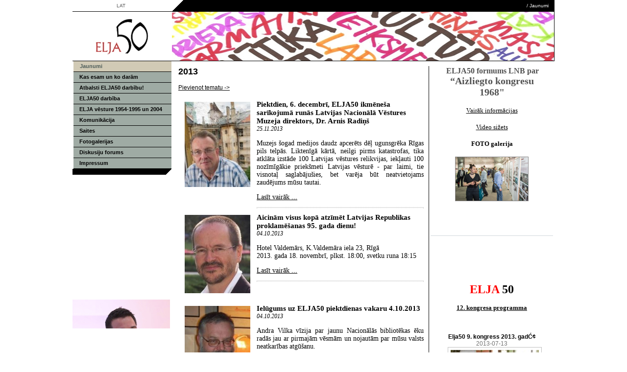

--- FILE ---
content_type: text/html; charset=WINDOWS-1257
request_url: https://elja50.lv/jaunumi?skatit_gal=265&bijusi_lapa=/fotogalerijas&gads=2013
body_size: 7312
content:

<html xmlns="http://www.w3.org/1999/xhtml" >


<head>


<meta http-equiv="Content-Type" content="text/html; charset=windows-1257" />
<link rel="icon" type="image/vnd.microsoft.icon" href="/imgs/736/logo.ico" />
<link rel="SHORTCUT ICON" href="/imgs/736/logo.ico" />   
<link media="screen" rel="stylesheet" href="/colorbox/colorbox.css" />
<script type="text/javascript" src="/jquery-1.4.2.min.js"></script>
<script type="text/javascript" src="/colorbox/jquery.colorbox-min.js"></script>


<script type="text/javascript" src="/index_js.js"></script>
<!--<script type="text/javascript" src="jquery.flash.js"></script>-->
<script type="text/javascript" src="/jquery.autoheight.js"></script>
<script language="JavaScript" src="/gen_validatorv2.js" type="text/javascript"></script>


<link rel="stylesheet" type="text/css" href="/css/extra_fonts.css" />
<link rel="stylesheet" type="text/css" href="/css/global.php?clid=736" />
<title></title>
<meta name="robots" content="index, follow">

<meta property="og:type" content="website" /> 
<meta property="og:url" content="https://elja50.lv/jaunumi?skatit_gal=265&bijusi_lapa=/fotogalerijas&gads=2013" /><meta property="fb:app_id" content="1678496455703994"/>

<meta property="og:description" content="" />

<meta property="twitter:description" content="" />
<link rel="stylesheet" type="text/css" href="/12/css/nr12_css_jauns.css?css=13&diz=12&clid=736" />

    

  
<!-- Google tag (gtag.js) -->
<script async src="https://www.googletagmanager.com/gtag/js?id=G-WVL4ZS0Y0R"></script>
<script>
  window.dataLayer = window.dataLayer || [];
  function gtag(){dataLayer.push(arguments);}
  gtag('js', new Date());

  gtag('config', 'G-WVL4ZS0Y0R');
</script></head><body topmargin=0 leftmargin=0

 bgcolor=#ffffff>

            <table border="0" cellpadding="0" cellspacing="0" align="center" width="980" height=100% 

            bgcolor=white>

            <TR height=20>
            <Td width=200 align=center><!-- saakas valodu tabulas -->
            <table border=0 hspace=0 vspace=0 align=center><TR >
            <TD  class=langop valign=bottom><a href=/?langs=896 >LAT</a></td><td width=2 nowrap></td>            </tr></table><!-- beidzas valodu tabulas -->
            </Td>
            <Td  class=toplinksextra align=right ><table border=0 cellpadding=0 cellspacing=0 width=100% align=left>
            <TR>
            <TD width=23 height=23  style="background-image: url('12/images/sturis.gif'); background-repeat: no-repeat;" >

                        <!--
            <img src=/12/images/sturis.gif  hspace=0 vspace=0  border=0 align=middle >            -->

            </td>
            <TD class="uznemums" style="color: #ffffff;" >&nbsp;</TD>
            <TD align=right class=toplinksextra > <a href="/?langs=896"> /</a> <a href=/?langs=896&p=9380 >Jaunumi</a> </TD></TR></table><!-- beidzas extra tabula celam -->
            </Td></TR>

            <TR height=100><Td valign=middle align=center class="logo_place"><img src=/imgs/736/73689logo.jpg alt='' border=0 hspace=0 vspace=0/></Td>
            <Td  align=right class="pict_place"><img src=/imgs/736/780x100_01.jpg  border=0 hspace=0 vspace=0  height=100 width=780 align=right ></Td></TR>

                

<TR>
<Td  valign=top align=center ><!-- saakas leftside --><table border=0 cellpadding=0 cellspacing=0 width=200 height=100%>
<TR><Td valign=top  ><!-- saakas manu --><table width="200"  border="0" cellspacing="0" cellpadding="0">
<TR class=menu ><TD class=leftmenuop  valign=middle ><b><a href="/jaunumi"> Jaunumi</a></b></td></tr><TR class=menu ><TD class=leftmenu valign=middle width=200 ><a href="/kas-esam-un-ko-daram"> Kas esam un ko darām</a></td></tr></tr><TR class=menu ><TD class=leftmenu valign=middle width=200 ><a href="/atbalsti-elja50-darbibu"> Atbalsti ELJA50 darbību!</a></td></tr></tr><TR class=menu ><TD class=leftmenu valign=middle width=200 ><a href="/elja50-darbiba"> ELJA50 darbība</a></td></tr></tr><TR class=menu ><TD class=leftmenu valign=middle width=200 ><a href="/elja-vesture-1954-1995-"> ELJA vēsture 1954-1995 un 2004</a></td></tr></tr><TR class=menu ><TD class=leftmenu valign=middle width=200 ><a href="/komunikacija"> Komunikācija</a></td></tr></tr><TR class=menu ><TD class=leftmenu valign=middle width=200 ><a href="/saites"> Saites</a></td></tr></tr><TR class=menu ><TD class=leftmenu valign=middle width=200 ><a href="/fotogalerijas"> Fotogalerijas</a></td></tr></tr><TR class=menu ><TD class=leftmenu valign=middle width=200 ><a href="/diskusiju-forums"> Diskusiju forums</a></td></tr></tr><TR class=menu ><TD class=leftmenu valign=middle width=200 ><a href="/impressum"> Impressum</a></td></tr></tr></table>
<!-- EOF menu -->
</Td></TR>
<tr class=menu_bottom><td align=right><img src=/12/images/sturis_m.gif  hspace=0 vspace=0  border=0 align=middle ></td></tr>

<!-- <TR height=10><TD align=center><font size=1>25-01-2026</font></TD></TR> -->
<!-- kontaktu sadaļa --><tR><Td valign=top align=left class=kontaktijauni style="padding-left: 0px;" height=100%>

     
     			<div  class="marqueee">
			<script src="/marquee/marq.js"></script>
			<marquee   scrollamount="1" direction="up" loop="true" id="marquee2">
			<div id="defaultmarquee" style="width:199px;height:300px; white-space:normal;">
<p style="text-align:center">&nbsp;</p><p style='text-align:center'><span style="font-size: 13px"><a href="https://elja50.lv/jaunumi/milie-draugi-milie-elja50-labveli--sanakam-piektdienas-vakara-zooma?pp=" target="_parent"><img alt="" src="/imgs/736/2021-2022/K-Kanderovskis.jpg" /></a>
</span></p><p style='text-align:center'><strong><span style="font-size: 13px;font-family:Verdana">ELJA50 tikšanās piektdien 30. aprīlī</span></strong></p><p style="text-align:center"><span style="font-family:Verdana;font-size:13px">&nbsp;</span></p>				</div>
				</marquee>
							<script>
				$('marquee').marquee().mouseover(function () {
  $(this).trigger('stop');
}).mouseout(function () {
  $(this).trigger('start');
}).mousemove(function (event) {
  if ($(this).data('drag') == true) {
    this.scrollLeft = $(this).data('scrollX') + ($(this).data('x') - event.clientX);
  }
}).mousedown(function (event) {
  $(this).data('drag', true).data('x', event.clientX).data('scrollX', this.scrollLeft);
}).mouseup(function () {
  $(this).data('drag', false);
});
				</script>
				</div>
				<p align="center">&nbsp;</p>
 </Td></tR>             <!-- beidzas kontaktu sadala -->









</table>
<!-- beidzas leftside --></Td>


<TD class=teksts valign=top height=100% width=100%><!--     Šeit iet saturs   -->

<table style="width: 100%; height: 100%;" valign="top" >
    <tr>
        <td style="width: 540px; border-right: 1px solid #000000; padding-right: 10px; " valign="top" > 

     	<link href="/edit/mod_katalog/public/css.css" rel="stylesheet" type="text/css">
		<script src="/edit/mod_katalog/thickbox.js" type="text/javascript"></script>
	<link href="/edit/mod_katalog/thickbox.css" rel="stylesheet" type="text/css">
		<div style="font-size:12px;  " id="public_forum"  > 
	    <link href="/edit/mod_blog/public/css/blog.css.php?css=13" rel="stylesheet" type="text/css" />		<h2 class="gadsArh">2013</h2>                <a href="index.php?p=9380&gads=2013&lang=896&a=3" >Pievienot tematu -></a><br /><br />
                        <table class="tematu_saraksts"  style=" width: 100%; font-size:12px; " cellspacing="0" cellpadding="0" >
            <style>
	.imgTd {
		display:table;
				width:150px;
				margin-right:10px;
		margin-bottom:10px;
		text-align:center;
	}
		.imgTd * {
		max-width:134px;
	}
	</style>                   
                        						 <tr>
                        <td valign=top class="imgTd">
                        							                                        <div class="theimgx" style="margin-left: 5px; margin-right: 5px;" >
                            
                                                                    
									<div style=" 	float: left;   margin: 8px; text-align: center; " class='bxilde' >
									                                        <a  href="/imgs/736/zinas/blog_b_645395.jpg"  class="thickbox"     title="  " >
																				
										<img   src="/imgs/736/zinas/blog_m_645395.jpg"  alt="" border="0" />
																				</a>
                                        </div>
                                                            </td><td valign=top class="topTxtTitle">
					
                                            <p style="margin-top:5px;"><span class="blog_virsraksts pvirsr" ><a style="text-decoration: none; color: #000; " href="/jaunumi/piektdien-6-decembri-elja50-ikmenesa-sarikojuma-runas-latvijas-nacionala-vestures-muzeja-direktors-d?skatit_gal=265&bijusi_lapa=/fotogalerijas&gads=2013&pp=" >Piektdien, 6. decembrī, ELJA50 ikmēneša sarīkojumā runās Latvijas Nacionālā Vēstures Muzeja direktors, Dr. Arnis Radiņš</a></span>
                                          
													                                              <br />
                                            <span class="blog_datums" >
																																		<span class='arialdatums'>25.11.2013</span></span>
												<br />                                           <p class="blog_apraksts"   >Muzejs šogad medijos daudz apcerēts dēļ ugunsgrēka Rīgas pils telpās. Liktenīgā kārtā, neilgi pirms katastrofas, tika atklāta izstāde 100 Latvijas vēstures relikvijas, iekļauti 100 nozīmīgākie priekšmeti Latvijas vēsturē - par laimi, tie visnotaļ saglabājušies, bet varēja būt neatvietojams zaudējums mūsu tautai.										   
										   										   </p>
										                                              <span class="blog_link" ><a  href="/jaunumi/piektdien-6-decembri-elja50-ikmenesa-sarikojuma-runas-latvijas-nacionala-vestures-muzeja-direktors-d?skatit_gal=265&bijusi_lapa=/fotogalerijas&gads=2013&pp=" >Lasīt vairāk ...</a></span>
                                           										   </p>
                                            <div style="clear:both;" ></div>
                                            
                                                </div>
                                                                                                <hr style="border: 1px dotted #cccccc;" />
                                                                            
    

                        </td>
                        </tr>
					<style>
	.imgTd {
		display:table;
				width:150px;
				margin-right:10px;
		margin-bottom:10px;
		text-align:center;
	}
		.imgTd * {
		max-width:134px;
	}
	</style>                   
                        						 <tr>
                        <td valign=top class="imgTd">
                        							                                        <div class="theimgx" style="margin-left: 5px; margin-right: 5px;" >
                            
                                                                    
									<div style=" 	float: left;   margin: 8px; text-align: center; " class='bxilde' >
									                                        <a  href="/imgs/736/zinas/blog_b_418080.jpg"  class="thickbox"     title="  " >
																				
										<img   src="/imgs/736/zinas/blog_m_418080.jpg"  alt="" border="0" />
																				</a>
                                        </div>
                                                            </td><td valign=top class="topTxtTitle">
					
                                            <p style="margin-top:5px;"><span class="blog_virsraksts " ><a style="text-decoration: none; color: #000; " href="/jaunumi/aicinam-visus-kopa-atzimet-latvijas-republikas-proklamesanas-95-gada-dienu?skatit_gal=265&bijusi_lapa=/fotogalerijas&gads=2013&pp=" >Aicinām visus kopā atzīmēt Latvijas Republikas proklamēšanas 95. gada dienu!</a></span>
                                          
													                                              <br />
                                            <span class="blog_datums" >
																																		<span class='arialdatums'>04.10.2013</span></span>
												<br />                                           <p class="blog_apraksts"   >Hotel Valdemārs, K.Valdemāra iela 23, Rīgā<br>2013. gada 18. novembrī, plkst. 18:00, svetku runa 18:15										   
										   										   </p>
										                                              <span class="blog_link" ><a  href="/jaunumi/aicinam-visus-kopa-atzimet-latvijas-republikas-proklamesanas-95-gada-dienu?skatit_gal=265&bijusi_lapa=/fotogalerijas&gads=2013&pp=" >Lasīt vairāk ...</a></span>
                                           										   </p>
                                            <div style="clear:both;" ></div>
                                            
                                                </div>
                                                                                                <hr style="border: 1px dotted #cccccc;" />
                                                                            
    

                        </td>
                        </tr>
					<style>
	.imgTd {
		display:table;
				width:150px;
				margin-right:10px;
		margin-bottom:10px;
		text-align:center;
	}
		.imgTd * {
		max-width:134px;
	}
	</style>                   
                        						 <tr>
                        <td valign=top class="imgTd">
                        							                                        <div class="theimgx" style="margin-left: 5px; margin-right: 5px;" >
                            
                                                                    
									<div style=" 	float: left;   margin: 8px; text-align: center; " class='bxilde' >
									                                        <a  href="/imgs/736/zinas/blog_b_128137.jpg"  class="thickbox"     title="  " >
																				
										<img   src="/imgs/736/zinas/blog_m_128137.jpg"  alt="" border="0" />
																				</a>
                                        </div>
                                                            </td><td valign=top class="topTxtTitle">
					
                                            <p style="margin-top:5px;"><span class="blog_virsraksts " ><a style="text-decoration: none; color: #000; " href="/jaunumi/ielugums-uz-elja50-piektdienas-vakaru-4102013?skatit_gal=265&bijusi_lapa=/fotogalerijas&gads=2013&pp=" >Ielūgums uz ELJA50 piektdienas vakaru 4.10.2013</a></span>
                                          
													                                              <br />
                                            <span class="blog_datums" >
																																		<span class='arialdatums'>04.10.2013</span></span>
												<br />                                           <p class="blog_apraksts"   >Andra Vilka vīzija par jaunu Nacionālās bibliotēkas ēku radās jau ar pirmajām vēsmām un nojautām par mūsu valsts neatkarības atgūšanu.										   
										   										   </p>
										                                              <span class="blog_link" ><a  href="/jaunumi/ielugums-uz-elja50-piektdienas-vakaru-4102013?skatit_gal=265&bijusi_lapa=/fotogalerijas&gads=2013&pp=" >Lasīt vairāk ...</a></span>
                                           										   </p>
                                            <div style="clear:both;" ></div>
                                            
                                                </div>
                                                                                                <hr style="border: 1px dotted #cccccc;" />
                                                                            
    

                        </td>
                        </tr>
					<style>
	.imgTd {
		display:table;
				width:150px;
				margin-right:10px;
		margin-bottom:10px;
		text-align:center;
	}
		.imgTd * {
		max-width:134px;
	}
	</style>                   
                        						 <tr>
                        <td valign=top class="imgTd">
                        							                                        <div class="theimgx" style="margin-left: 5px; margin-right: 5px;" >
                            
                                                                    
									<div style=" 	float: left;   margin: 8px; text-align: center; " class='bxilde' >
									                                        <a  href="/imgs/736/zinas/blog_b_733826.jpg"  class="thickbox"     title="  " >
																				
										<img   src="/imgs/736/zinas/blog_m_733826.jpg"  alt="" border="0" />
																				</a>
                                        </div>
                                                            </td><td valign=top class="topTxtTitle">
					
                                            <p style="margin-top:5px;"><span class="blog_virsraksts " ><a style="text-decoration: none; color: #000; " href="/jaunumi/tiksanas-ar-ingu-springi-baltijas-petnieciskas-zurnalistikas-centra-rebaltica-dibinataju-un-direktor?skatit_gal=265&bijusi_lapa=/fotogalerijas&gads=2013&pp=" >Tikšanās ar Ingu Spriņģi, Baltijas pētnieciskās žurnālistikas centra re:baltica dibinātāju un direktori.</a></span>
                                          
													                                              <br />
                                            <span class="blog_datums" >
																																		<span class='arialdatums'>06.09.2013</span></span>
												<br />                                           <p class="blog_apraksts"   >Iesākot ELJA50 jauno sezonu, piektdien, 6. septembrī, plkst. 19:00 viesnīcā &quot;Radi un draugi&quot;										   
										   										   </p>
										                                              <span class="blog_link" ><a  href="/jaunumi/tiksanas-ar-ingu-springi-baltijas-petnieciskas-zurnalistikas-centra-rebaltica-dibinataju-un-direktor?skatit_gal=265&bijusi_lapa=/fotogalerijas&gads=2013&pp=" >Lasīt vairāk ...</a></span>
                                           										   </p>
                                            <div style="clear:both;" ></div>
                                            
                                                </div>
                                                                                                <hr style="border: 1px dotted #cccccc;" />
                                                                            
    

                        </td>
                        </tr>
					<style>
	.imgTd {
		display:table;
				width:150px;
				margin-right:10px;
		margin-bottom:10px;
		text-align:center;
	}
		.imgTd * {
		max-width:134px;
	}
	</style>                   
                        						 <tr>
                        <td valign=top class="imgTd">
                        							                                        <div class="theimgx" style="margin-left: 5px; margin-right: 5px;" >
                                                            <div style=" float: left; margin: 8px; text-align: center; " >
                                <img style="dislpay: block;   " src="/imgs/736/73689logo.jpg" />
                                </div>
                                                    </td><td valign=top class="topTxtTitle">
					
                                            <p style="margin-top:5px;"><span class="blog_virsraksts " ><a style="text-decoration: none; color: #000; " href="/jaunumi/elja50-biedru-pilnsapulces-darba-kartiba?skatit_gal=265&bijusi_lapa=/fotogalerijas&gads=2013&pp=" >ELJA50 BIEDRU PILNSAPULCES DARBA KĀRTĪBA</a></span>
                                          
													                                              <br />
                                            <span class="blog_datums" >
																																		<span class='arialdatums'>12.07.2013</span></span>
												<br />                                           <p class="blog_apraksts"   >2013. gada 14. jūlijā plkst. 11.30										   
										   										   </p>
										                                              <span class="blog_link" ><a  href="/jaunumi/elja50-biedru-pilnsapulces-darba-kartiba?skatit_gal=265&bijusi_lapa=/fotogalerijas&gads=2013&pp=" >Lasīt vairāk ...</a></span>
                                           										   </p>
                                            <div style="clear:both;" ></div>
                                            
                                                </div>
                                                                                                <hr style="border: 1px dotted #cccccc;" />
                                                                            
    

                        </td>
                        </tr>
					<style>
	.imgTd {
		display:table;
				width:150px;
				margin-right:10px;
		margin-bottom:10px;
		text-align:center;
	}
		.imgTd * {
		max-width:134px;
	}
	</style>                   
                        						 <tr>
                        <td valign=top  class="imgTd">
							<div style="margin-left: 5px; margin-right: 5px;" class="bloksx">                                     <div style=" float: left; margin: 8px; text-align: center; " class='bxilde'>
                                    
                                    <a  href="/imgs/736/zinas/blog_b_646781.jpg" class="thickbox"       ><img style="dislpay: block;   " src="/imgs/736/zinas/blog_m_646781.jpg" border="0" alt="" /></a>
                                    </div>
                                    							</td><td >
                            <span class="blog_virsraksts  showLinkLine" >
														<a style="text-decoration: none; color: #000; " href="/jaunumi/milie-eljotaji-miliie-elja50-nieki?skatit_gal=265&bijusi_lapa=/fotogalerijas&gads=2013&pp=" >Mīļie Eljotāji! Mīļiie Elja50-nieki!</a>
														</span>

                                                        <span class="blog_datums" >26.06.2013</span><br />
            
                                                       <p class="blog_apraksts"    ></p>
                            <div style="clear:both;" ></div>

                                                     <!--<hr style="border-color: #2F2F2F;" >-->
                            <p align="left"><font size="2" face="Verdana">Dziesmu svētki ir latviešu ļaušu tikšanās laiks.</font></p>
<p align="left"><font size="2" face="Verdana">Tiekamies arī mēs - nākamās nedēļas trešdienā, 3. jūlijā, plkst. 19:00, Andalūzijas Sunī, Bergu Bazārā.</font></p><br /><hr style="border: 1px dotted #cccccc;" />                                                
    

                        </td>
                        </tr>
					<style>
	.imgTd {
		display:table;
				width:150px;
				margin-right:10px;
		margin-bottom:10px;
		text-align:center;
	}
		.imgTd * {
		max-width:134px;
	}
	</style>                   
                        						 <tr>
                        <td valign=top class="imgTd">
                        							                                        <div class="theimgx" style="margin-left: 5px; margin-right: 5px;" >
                            
                                                                    
									<div style=" 	float: left;   margin: 8px; text-align: center; " class='bxilde' >
									                                        <a  href="/imgs/736/zinas/blog_b_402706.jpg"  class="thickbox"     title="  " >
																				
										<img   src="/imgs/736/zinas/blog_m_402706.jpg"  alt="" border="0" />
																				</a>
                                        </div>
                                                            </td><td valign=top class="topTxtTitle">
					
                                            <p style="margin-top:5px;"><span class="blog_virsraksts " ><a style="text-decoration: none; color: #000; " href="/jaunumi/ielugums-uz-elja50-piektdienas-vakaru-7-junija-rados-un-draugos?skatit_gal=265&bijusi_lapa=/fotogalerijas&gads=2013&pp=" >Ielūgums uz ELJA50 piektdienas vakaru 7. jūnijā Rados un Draugos</a></span>
                                          
													                                              <br />
                                            <span class="blog_datums" >
																																		<span class='arialdatums'>04.06.2013</span></span>
												<br />                                           <p class="blog_apraksts"   >										   
										   										   </p>
										                                              <span class="blog_link" ><a  href="/jaunumi/ielugums-uz-elja50-piektdienas-vakaru-7-junija-rados-un-draugos?skatit_gal=265&bijusi_lapa=/fotogalerijas&gads=2013&pp=" >Lasīt vairāk ...</a></span>
                                           										   </p>
                                            <div style="clear:both;" ></div>
                                            
                                                </div>
                                                                                                <hr style="border: 1px dotted #cccccc;" />
                                                                            
    

                        </td>
                        </tr>
					<style>
	.imgTd {
		display:table;
				width:150px;
				margin-right:10px;
		margin-bottom:10px;
		text-align:center;
	}
		.imgTd * {
		max-width:134px;
	}
	</style>                   
                        						 <tr>
                        <td valign=top class="imgTd">
                        							                                        <div class="theimgx" style="margin-left: 5px; margin-right: 5px;" >
                            
                                                                    
									<div style=" 	float: left;   margin: 8px; text-align: center; " class='bxilde' >
									                                        <a  href="/imgs/736/zinas/blog_b_824877.jpg"  class="thickbox"     title="  " >
																				
										<img   src="/imgs/736/zinas/blog_m_824877.jpg"  alt="" border="0" />
																				</a>
                                        </div>
                                                            </td><td valign=top class="topTxtTitle">
					
                                            <p style="margin-top:5px;"><span class="blog_virsraksts " ><a style="text-decoration: none; color: #000; " href="/jaunumi/elja50-piektdienas-vakars?skatit_gal=265&bijusi_lapa=/fotogalerijas&gads=2013&pp=" >ELJA50 piektdienas vakars</a></span>
                                          
													                                              <br />
                                            <span class="blog_datums" >
																																		<span class='arialdatums'>03.05.2013</span></span>
												<br />                                           <p class="blog_apraksts"   >2013. gada 3. maijā plkst. 19:00<br>Viesnīcas &quot;Radi un Draugi&quot; konferenču zālē Mārstaļu ielā 1, Vecrīgā<br>Zbigņevs Stankevičs - Romas Katoļu Baznīcas Rīgas arhidiecēzes arhibīskaps - metropolīts										   
										   										   </p>
										                                              <span class="blog_link" ><a  href="/jaunumi/elja50-piektdienas-vakars?skatit_gal=265&bijusi_lapa=/fotogalerijas&gads=2013&pp=" >Lasīt vairāk ...</a></span>
                                           										   </p>
                                            <div style="clear:both;" ></div>
                                            
                                                </div>
                                                                                                <hr style="border: 1px dotted #cccccc;" />
                                                                            
    

                        </td>
                        </tr>
					<style>
	.imgTd {
		display:table;
				width:150px;
				margin-right:10px;
		margin-bottom:10px;
		text-align:center;
	}
		.imgTd * {
		max-width:134px;
	}
	</style>                   
                        						 <tr>
                        <td valign=top class="imgTd">
                        							                                        <div class="theimgx" style="margin-left: 5px; margin-right: 5px;" >
                                                            <div style=" float: left; margin: 8px; text-align: center; " >
                                <img style="dislpay: block;   " src="/imgs/736/73689logo.jpg" />
                                </div>
                                                    </td><td valign=top class="topTxtTitle">
					
                                            <p style="margin-top:5px;"><span class="blog_virsraksts " ><a style="text-decoration: none; color: #000; " href="/jaunumi/sakam-registraciju-elja50--9-kongresam-un-forumam-quotlatvijas-veiksmes-un-izaicinajumiquot?skatit_gal=265&bijusi_lapa=/fotogalerijas&gads=2013&pp=" >Sākam reģistrāciju ELJA50  9. kongresam un forumam &quot;Latvijas veiksmes un izaicinājumi&quot;</a></span>
                                          
													                                              <br />
                                            <span class="blog_datums" >
																																		<span class='arialdatums'>29.04.2013</span></span>
												<br />                                           <p class="blog_apraksts"   >Ir pagājis labs laiks kopš Latvijas neatkarības atjaunošanas, un būtu labi atkāpties un paskatīties, novērtēt, - kāda bija vīzija, sākot pārmaiņas galvenajās nozarēs, un kas ir mainījies realitātē.										   
										   										   </p>
										                                              <span class="blog_link" ><a  href="/jaunumi/sakam-registraciju-elja50--9-kongresam-un-forumam-quotlatvijas-veiksmes-un-izaicinajumiquot?skatit_gal=265&bijusi_lapa=/fotogalerijas&gads=2013&pp=" >Lasīt vairāk ...</a></span>
                                           										   </p>
                                            <div style="clear:both;" ></div>
                                            
                                                </div>
                                                                                                <hr style="border: 1px dotted #cccccc;" />
                                                                            
    

                        </td>
                        </tr>
					<style>
	.imgTd {
		display:table;
				width:150px;
				margin-right:10px;
		margin-bottom:10px;
		text-align:center;
	}
		.imgTd * {
		max-width:134px;
	}
	</style>                   
                        						 <tr>
                        <td valign=top class="imgTd">
                        							                                        <div class="theimgx" style="margin-left: 5px; margin-right: 5px;" >
                            
                                                                    
									<div style=" 	float: left;   margin: 8px; text-align: center; " class='bxilde' >
									                                        <a  href="/imgs/736/zinas/blog_b_188204.jpg"  class="thickbox"     title="  " >
																				
										<img   src="/imgs/736/zinas/blog_m_188204.jpg"  alt="" border="0" />
																				</a>
                                        </div>
                                                            </td><td valign=top class="topTxtTitle">
					
                                            <p style="margin-top:5px;"><span class="blog_virsraksts " ><a style="text-decoration: none; color: #000; " href="/jaunumi/tiksanas-ar-arni-cimdaru?skatit_gal=265&bijusi_lapa=/fotogalerijas&gads=2013&pp=" >Tikšanās ar Arni Cimdaru</a></span>
                                          
													                                              <br />
                                            <span class="blog_datums" >
																																		<span class='arialdatums'>02.04.2013</span></span>
												<br />                                           <p class="blog_apraksts"   >Nākamajā piektdienas vakarā - 5. aprīlī plkst. 19:00, tuvojoties pašvaldību vēlēšanām, Valdis  Liepiņš ir sarunājis šajā jomā pašu kompetentāko runātāju (un darītāju) - Arni Cimdaru.										   
										   										   </p>
										                                              <span class="blog_link" ><a  href="/jaunumi/tiksanas-ar-arni-cimdaru?skatit_gal=265&bijusi_lapa=/fotogalerijas&gads=2013&pp=" >Lasīt vairāk ...</a></span>
                                           										   </p>
                                            <div style="clear:both;" ></div>
                                            
                                                </div>
                                                                                                <hr style="border: 1px dotted #cccccc;" />
                                                                            
    

                        </td>
                        </tr>
					<style>
	.imgTd {
		display:table;
				width:150px;
				margin-right:10px;
		margin-bottom:10px;
		text-align:center;
	}
		.imgTd * {
		max-width:134px;
	}
	</style>                   
                        						 <tr>
                        <td valign=top class="imgTd">
                        							                                        <div class="theimgx" style="margin-left: 5px; margin-right: 5px;" >
                            
                                                                    
									<div style=" 	float: left;   margin: 8px; text-align: center; " class='bxilde' >
									                                        <a  href="/imgs/736/zinas/blog_b_736122.jpg"  class="thickbox"     title="  " >
																				
										<img   src="/imgs/736/zinas/blog_m_736122.jpg"  alt="" border="0" />
																				</a>
                                        </div>
                                                            </td><td valign=top class="topTxtTitle">
					
                                            <p style="margin-top:5px;"><span class="blog_virsraksts " ><a style="text-decoration: none; color: #000; " href="/jaunumi/piektdien-1marta-tiksimies-ar-ilmaru-poikanu-ts-neo?skatit_gal=265&bijusi_lapa=/fotogalerijas&gads=2013&pp=" >Piektdien 1.martā tiksimies ar Ilmāru Poikānu (t.s. „Neo”)</a></span>
                                          
													                                              <br />
                                            <span class="blog_datums" >
																																		<span class='arialdatums'>26.02.2013</span></span>
												<br />                                           <p class="blog_apraksts"   >Šo piektdien, 1.martā plkst. 19.00 „ELJA50” saimi uzrunās Latvijas Universitātes Matemātikas un informātikas institūta pētnieks Ilmārs Poikāns (t.s. „Neo”), kura drosmīgā rīcība nopludinot VID datus 2010.gada pavasarī, Latvijas sabiedrībai atklāja klaju un plaša mēroga netaisnīgumu valsts sektora algas politikā.										   
										   										   </p>
										                                              <span class="blog_link" ><a  href="/jaunumi/piektdien-1marta-tiksimies-ar-ilmaru-poikanu-ts-neo?skatit_gal=265&bijusi_lapa=/fotogalerijas&gads=2013&pp=" >Lasīt vairāk ...</a></span>
                                           										   </p>
                                            <div style="clear:both;" ></div>
                                            
                                                </div>
                                                                                                <hr style="border: 1px dotted #cccccc;" />
                                                                            
    

                        </td>
                        </tr>
					<style>
	.imgTd {
		display:table;
				width:150px;
				margin-right:10px;
		margin-bottom:10px;
		text-align:center;
	}
		.imgTd * {
		max-width:134px;
	}
	</style>                   
                        						 <tr>
                        <td valign=top class="imgTd">
                        							                                        <div class="theimgx" style="margin-left: 5px; margin-right: 5px;" >
                            
                                                                    
									<div style=" 	float: left;   margin: 8px; text-align: center; " class='bxilde' >
									                                        <a  href="/imgs/736/zinas/blog_b_319363.jpg"  class="thickbox"     title="  " >
																				
										<img   src="/imgs/736/zinas/blog_m_319363.jpg"  alt="" border="0" />
																				</a>
                                        </div>
                                                            </td><td valign=top class="topTxtTitle">
					
                                            <p style="margin-top:5px;"><span class="blog_virsraksts " ><a style="text-decoration: none; color: #000; " href="/jaunumi/februara-pirmaja-piektdienas-vakara-1-februari-plkst-1900-tiekamies-benjaminu-nama-kaminzale?skatit_gal=265&bijusi_lapa=/fotogalerijas&gads=2013&pp=" >Februāra pirmajā piektdienas vakarā (1. februārī) plkst. 19:00 tiekamies Benjamiņu nama kamīnzālē</a></span>
                                          
													                                              <br />
                                            <span class="blog_datums" >
																																		<span class='arialdatums'>29.01.2013</span></span>
												<br />                                           <p class="blog_apraksts"   >Šoreiz runāt ir aicināti visi: apmainīsimies idejām par to, kā ir bijis, kā būtu bijis jābūt, lai būtu labāk, kā arī - kā būs būt uz priekšu (ieskaitot vasaras forumu)!										   
										   										   </p>
										                                              <span class="blog_link" ><a  href="/jaunumi/februara-pirmaja-piektdienas-vakara-1-februari-plkst-1900-tiekamies-benjaminu-nama-kaminzale?skatit_gal=265&bijusi_lapa=/fotogalerijas&gads=2013&pp=" >Lasīt vairāk ...</a></span>
                                           										   </p>
                                            <div style="clear:both;" ></div>
                                            
                                                </div>
                                                                                                <hr style="border: 1px dotted #cccccc;" />
                                                                            
    

                        </td>
                        </tr>
					<style>
	.imgTd {
		display:table;
				width:150px;
				margin-right:10px;
		margin-bottom:10px;
		text-align:center;
	}
		.imgTd * {
		max-width:134px;
	}
	</style>                   
                        						 <tr>
                        <td valign=top class="imgTd">
                        							                                        <div class="theimgx" style="margin-left: 5px; margin-right: 5px;" >
                                                            <div style=" float: left; margin: 8px; text-align: center; " >
                                <img style="dislpay: block;   " src="/imgs/736/73689logo.jpg" />
                                </div>
                                                    </td><td valign=top class="topTxtTitle">
					
                                            <p style="margin-top:5px;"><span class="blog_virsraksts " ><a style="text-decoration: none; color: #000; " href="/jaunumi/visiem-2013gada-planotajiem?skatit_gal=265&bijusi_lapa=/fotogalerijas&gads=2013&pp=" >Visiem 2013.gada plānotājiem</a></span>
                                          
													                                              <br />
                                            <span class="blog_datums" >
																																		<span class='arialdatums'>03.01.2013</span></span>
												<br />                                           <p class="blog_apraksts"   >Nākamā gada ELJA50 kongresu/vasaras forums plānots 2013. gada 12., 13. un 14. jūlijā, proti - nedēļu pēc Dziesmu svētkiem.										   
										   										   </p>
										                                              <span class="blog_link" ><a  href="/jaunumi/visiem-2013gada-planotajiem?skatit_gal=265&bijusi_lapa=/fotogalerijas&gads=2013&pp=" >Lasīt vairāk ...</a></span>
                                           										   </p>
                                            <div style="clear:both;" ></div>
                                            
                                                </div>
                                                                                                <hr style="border: 1px dotted #cccccc;" />
                                                                            
    

                        </td>
                        </tr>
					            </table>
                            <br /><br /><br />
                                           
            <table style="margin-left: 5px; margin-right: 5px; " class='bottomrakstam'>
                <tr>
                    <td style="font-size: 12px; color: #6F6F6F; width:350px;" >
                    
                        
                </td>

                <td style="font-size: 12px; color: #6F6F6F;  width: 150px;" class='clright arhivsz' >
                
                                                                <span class="blog_virsraksts katvirs" > Arhīvs</span>
                                    
                                                            <br />
                        <span class="blog_link gadii mainYear"  value="2021"><a   href="/jaunumi?skatit_gal=265&bijusi_lapa=/fotogalerijas&gads=2021" >2021 (2)</a></span>&nbsp; &nbsp;<br /><span class="blog_link gadii mainYear"  value="2020"><a   href="/jaunumi?skatit_gal=265&bijusi_lapa=/fotogalerijas&gads=2020" >2020 (8)</a></span>&nbsp; &nbsp;<br /><span class="blog_link gadii mainYear"  value="2019"><a   href="/jaunumi?skatit_gal=265&bijusi_lapa=/fotogalerijas&gads=2019" >2019 (9)</a></span>&nbsp; &nbsp;<br /><span class="blog_link gadii mainYear"  value="2018"><a   href="/jaunumi?skatit_gal=265&bijusi_lapa=/fotogalerijas&gads=2018" >2018 (7)</a></span>&nbsp; &nbsp;<br /><span class="blog_link gadii mainYear"  value="2017"><a   href="/jaunumi?skatit_gal=265&bijusi_lapa=/fotogalerijas&gads=2017" >2017 (13)</a></span>&nbsp; &nbsp;<br /><span class="blog_link gadii mainYear"  value="2016"><a   href="/jaunumi?skatit_gal=265&bijusi_lapa=/fotogalerijas&gads=2016" >2016 (11)</a></span>&nbsp; &nbsp;<br /><span class="blog_link gadii mainYear"  value="2015"><a   href="/jaunumi?skatit_gal=265&bijusi_lapa=/fotogalerijas&gads=2015" >2015 (12)</a></span>&nbsp; &nbsp;<br /><span class="blog_link gadii mainYear"  value="2014"><a   href="/jaunumi?skatit_gal=265&bijusi_lapa=/fotogalerijas&gads=2014" >2014 (12)</a></span>&nbsp; &nbsp;<br /><span class="blog_link gadii mainYear"  value="2013"><a   href="/jaunumi?skatit_gal=265&bijusi_lapa=/fotogalerijas&gads=2013" >2013 (13)</a></span>&nbsp; &nbsp;<br /><span class="blog_link gadii mainYear"  value="2012"><a   href="/jaunumi?skatit_gal=265&bijusi_lapa=/fotogalerijas&gads=2012" >2012 (10)</a></span>&nbsp; &nbsp;<br /><span class="blog_link gadii mainYear"  value="2010"><a   href="/jaunumi?skatit_gal=265&bijusi_lapa=/fotogalerijas&gads=2010" >2010 (4)</a></span>&nbsp; &nbsp;<br />                </td>
                </tr>
            </table>
</div>
 
        </td>
        <td style="text-align: center;" valign="top" >
                        <p align="center"><span style="font-family:Verdana;font-size:13px">&nbsp;<span style="font-size:16px;color:#525252"><strong>ELJA50 formums LNB par</strong></span></span><br /><span style="font-family:Verdana;font-size:20px"><span style="color:#525252"><strong>“Aizliegto kongresu</strong></span></span><br /><span style="font-family:Verdana;font-size:20px"><span style="color:#525252"><strong>1968"</strong></span></span><br /><br /><a href="http://www.delfi.lv/news/national/politics/arhiva-foto-aizliegtais-trimdas-jaunatnes-kongress-berline.d?id=50006833" target="_blank"><span style="font-family:Verdana;font-size:13px">Vairāk informācijas</span></a><br /><br /><a href="https://replay.lsm.lv/lv/ieraksts/ltv/130168/intervija-ar-rasmu-karklinu/" target="_blank"><span style="font-family:Verdana;font-size:13px">Video sižets</span></a><br /><br /><strong><span style="font-family:Verdana;font-size:13px">FOTO galerija</span></strong><br /><br /><a href="http://elja50.lv/fotogalerijas?skatit_gal=2118&amp;bijusi_lapa=/fotogalerijas" target="_blank"><img alt="" src="/imgs/736/2018-2020/izstade-2018.jpg" /></a><br /><br /><br />&nbsp;</p>
<p style="text-align:center"><hr />&nbsp;</p>
<p align="center"><br /><br /><br /><span style="font-size:24px;font-family:Georgia"><strong><span style="color:#ff0000">ELJA</span> 50</strong></span></p>
<p align="center"><a href="http://www.elja50.lv/esat-laipni-aicinati-pieteikties-uz-un-piedalities-12-elja50-kongresa-kas-notiks-no-2017g-3-6augusta?lang=&p=9380" target="_parent"><strong><font face="Verdana"><font size="2" face="Verdana">12. kongresa programma</font></font></strong></a></p>        <Br />
			<style>
					#loadreader {
						font-size:12px !Important;
						font-family:verdana,sans-serif !Important;
											}
					#loadreader a{
						font-weight:bold;
						text-decoration:none;
					}
					#loadreader {
						width:230px;
						margin:10px;
						text-align:middle;
					}
					#loadreader .item {
							padding-bottom:20px;
							width:180px;
							margin:0 auto;
							text-align:center;
					}
					#loadreader img {
						width:180px;
						border:1px solid #c0c0c0;
						padding:5px;
					}
					#loadreader .updated {
						color:#707070;
					}
									</style>
	<div id="loadreader">
		
	</div>
	<script>
	
		$('#loadreader').load('/rss/reader/index.php?limit=4&url=http%3A%2F%2Felja50.lv%2Frss%2Frss.php%3Fc%3D736%26lang%3D896%26id%3D1774%26ms%3Dsubmenu');
	</script>
	<a href='/elja50-kongresi' style='font-family:verdana, sans-serif; font-size:12pt;'>Visas ziņas</a>		
		
		
		
		
		
		
							
					
                                                <div style="margin-left: auto; margin-right: auto; width: 200px; margin-top: 5px; padding: 1px;  ">
                                </div>

        </td>
    </tr>
    </table>


<!-- beidzas saturs -->


</td>
</TR>

<tr height="2"><td colspan="2" class="line" nowrap>&nbsp;</td></Tr>

<tr height=20>
<!--<td align=center class=copyright></td>-->
<td colspan="2" align=center class=copyright >2026 &copy; ; .            . 
        <a href=http://www.websoft.lv>WebSoft.lv</a></td>
        </Tr>

</table>

    


    </body>

</html>


--- FILE ---
content_type: text/html; charset=windows-1257
request_url: https://elja50.lv/rss/reader/index.php?limit=4&url=http%3A%2F%2Felja50.lv%2Frss%2Frss.php%3Fc%3D736%26lang%3D896%26id%3D1774%26ms%3Dsubmenu
body_size: 658
content:
<!DOCTYPE html PUBLIC "-//W3C//DTD XHTML 1.0 Strict//EN"
"http://www.w3.org/TR/xhtml1/DTD/xhtml1-strict.dtd">
<html>
<head>
<meta http-equiv="Content-Type" content="text/html; charset=utf-8" />
<script type="text/javascript" src="https://elja50.lv/rss/reader/jquery/jquery.js"></script>
<script>
$.noConflict();
</script>
<script type="text/javascript" src="https://elja50.lv/rss/reader/build/dist/jquery.jfeed.js"></script>
<script type="text/javascript">
jQuery(function() {
var url2=decodeURIComponent('https://elja50.lv/rss/rss.php?c=736&lang=896&id=1774&ms=submenu&longtext=no');
    jQuery.getFeed({
		url: url2,
        success: function(feed) {
        
            
            var html = '';
            
            for(var i = 0; i < feed.items.length && i < 4; i++) {
            
                var item = feed.items[i];
                
                html += '<div class="item"><a href="'
                + item.link
                + '">'
                + item.title
                + '</a>'
				html += '<div class="updated">'
                + item.date
                + '</div>';
				if(item.thumb != ''){
										html+= '<a href="'+item.link+'"><img src="'+item.thumb+'"/></a>'
				}
                
                html += '<div class="desc">'
                + item.description
                + '</div></div>';
            }
            
            jQuery('#result').append(html);
        }    
    });
});

</script>
</head>
<body>
<div id="result"></div>
</body>
</html>
